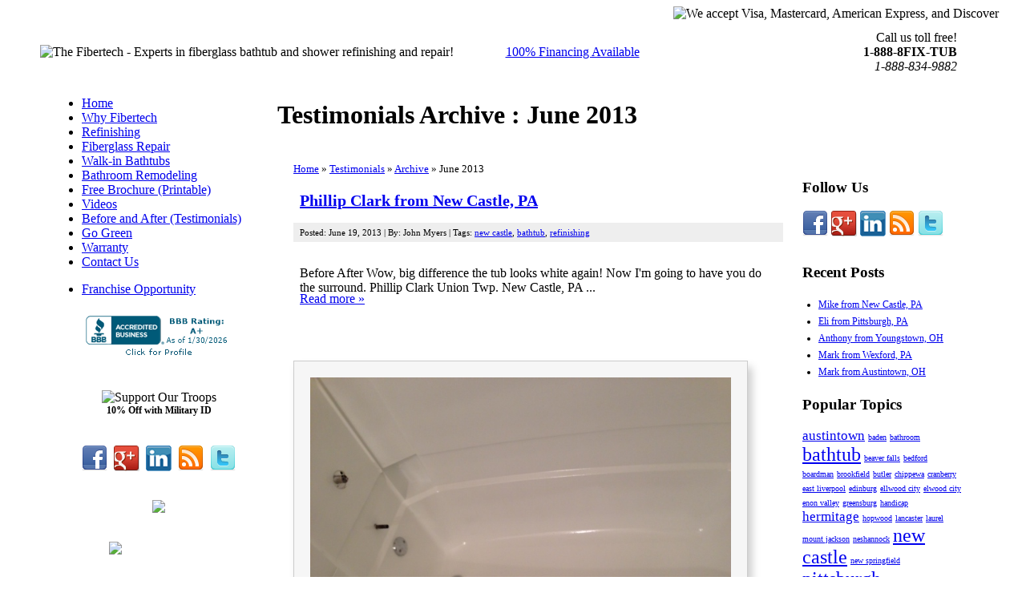

--- FILE ---
content_type: text/html; charset=UTF-8
request_url: https://www.thefibertech.com/testimonials/2013/06/
body_size: 5617
content:
<!DOCTYPE html PUBLIC "-//W3C//DTD XHTML 1.0 Transitional//EN" "http://www.w3.org/TR/xhtml1/DTD/xhtml1-transitional.dtd">
<html lang="en" xmlns="http://www.w3.org/1999/xhtml">
<head>
<META http-equiv="Content-Type" content="text/html; charset=UTF-8">
<meta name="Description" content="Browse older posts written in June 2013 from the AdvertServe blog.">
<meta name="Keywords" content="the fibertech, testimonial, archive, june 2013">
<title>Testimonials :: The Fibertech Archive : June 2013 :: Fiberglass Bathtub and Shower Refinishing</title>
<link rel="stylesheet" href="/css/combined.css" type="text/css" media="screen">
<style type="text/css">
      .vcard { text-align: center; color: white; margin-bottom: 48px }
      .vcard, .adr, .street-address, .tel { display: block }
      </style>
<style type="text/css">
      .breadcrumbs { font-size: 0.8em; margin-bottom: 20px; }
      h2 { font-size: 20px; }
      .post_graphic { margin-bottom: 0px; background-color: #f6f6f6; padding: 20px; border: 1px solid #ccc; -moz-box-shadow: 5px 8px 10px #ccc; -webkit-box-shadow: 5px 8px 10px #ccc; box-shadow: 5px 8px 10px #ccc; }
      .post_meta { background-color: #eee; padding: 6px 8px 6px 8px; font-size: 11px; margin-bottom: 10px; }
      .post_title { padding-left: 8px; }
      .post_content { margin-top: 30px; padding-left: 8px; padding-right: 8px; }
      .post_content li { line-height: 2em; }
      .post_content table { border:  1px solid #555; }
      .post_content th { background-color:  #ccc; padding:  6px; }
      .post_content td { padding: 6px; }
      .post_more { padding-left: 8px; margin-top: -20px; margin-bottom: 50px }
      .follow_us { margin-bottom: 30px; }
      .sidebar { padding-left: 0px; font-size: 12px; }
      .sidebar li { margin-left: 20px; line-height: 1.8em; }
      .tag_cloud { margin-bottom: 30px; }
      .normal li { line-height: 1.8em; }
      .post_sharethis { margin-top: 20px; margin-bottom: 20px; }
      .post_author { background-color: #eee; margin-top: 40px; margin-bottom: 40px; padding: 20px; }
      .author_avatar { float: left; border: 1px solid #ccc; padding: 8px; background-color: #fff; margin-right: 20px; }
      .post_navlinks { display: table-cell; font-size: 12px; }
      .post_previous { float: left; width: 335px; margin-bottom: 40px; }
      .post_next { float: right; width: 335px; text-align: right; margin-bottom: 40px; }
      img.centered { display: block; padding: 12px; margin: 0 auto }
      img.photo { max-width: 100%; }
      </style>
</head>
<body>
<table width="1180" border="0" cellspacing="0" cellpadding="0" align="center">
<tr valign="middle">
<td id="top1" width="1%" nowrap><img src="/images/top1.jpg" width="642" height="48" alt=""><br>
</td><td id="top2" width="98%">
<br>
</td><td id="top3" width="1%" nowrap><img src="/images/top3.jpg" width="411" height="48" alt="We accept Visa, Mastercard, American Express, and Discover"><br>
</td>
</tr>
<tr valign="middle">
<td id="mid1" width="1%" nowrap><img src="/images/mid1.jpg" width="642" height="100" alt="The Fibertech - Experts in fiberglass bathtub and shower refinishing and repair!"><br>
</td><td id="mid2" colspan="2" width="99%">
<table border="0" cellpadding="12" cellspacing="0" width="100%">
<tr valign="middle">
<td width="49%" id="mid2a" align="center"><a class="green" href="https://www.homeimprovementloanpros.com/thefibertech" target="_blank">100% Financing Available</a></td><td width="49%" id="mid2a" align="right">
                Call us toll free!<br>
<b>1-888-8FIX-TUB</b>
<br>
<i>1-888-834-9882</i></td><td width="2%" id="mid2a" align="center"><img src="/images/person_topright.jpg" width="97" height="70" alt=""><br>
</td>
</tr>
</table>
</td>
</tr>
</table>
<table width="1180" border="0" cellspacing="0" cellpadding="0" align="center">
<tr valign="middle">
<td id="shim" width="100%" nowrap><img src="/images/shim.jpg" width="16" height="16" alt=""><br>
</td>
</tr>
</table>
<table width="1180" border="0" cellspacing="0" cellpadding="0" align="center">
<tr valign="top">
<td id="content1" width="1%" nowrap><img src="/images/shim_middle.jpg" width="16" height="480" alt=""><br>
</td><td id="content2" width="23%">
<ul>
<li>
<a href="/">Home</a>
</li>
<li>
<a href="/why.html">Why Fibertech</a>
</li>
<li>
<a href="/refinishing.html">Refinishing</a>
</li>
<li>
<a href="/repair.html">Fiberglass Repair</a>
</li>
<li>
<a href="/walkin.html">Walk-in Bathtubs</a>
</li>
<li>
<a href="/remodeling.html">Bathroom Remodeling</a>
</li>
<li>
<a href="/brochure.pdf">Free Brochure (Printable)</a>
</li>
<li>
<a href="/videos.html">Videos</a>
</li>
<li>
<a href="/testimonials/">Before and After (Testimonials)</a>
</li>
<li>
<a href="/green.html">Go Green</a>
</li>
<li>
<a href="/warranty.html">Warranty</a>
</li>
<li>
<a href="/contact.html">Contact Us</a>
</li>
</ul>
<ul>
<li>
<a href="/franchise.html">Franchise Opportunity</a>
</li>
</ul>
<center>
<a href="http://www.bbb.org/pittsburgh/business-reviews/bathtubs-and-sinks-repair-and-refinish/the-fibertech-in-edinburg-pa-71000973/#bbbonlineclick" target="_blank" rel="nofollow"><img src="https://seal-westernpennsylvania.bbb.org/seals/blue-seal-200-65-bbb-71000973.png" style="border: 0;" alt="The Fibertech BBB Business Review"></a>
</center>
<br>
<br>
<center>
<img src="/images/troops.png" border="0" width="160" height="43" alt="Support Our Troops"><br>
<span style="font-size: 12px; font-weight: bold">10% Off with Military ID</span>
</center>
<br>
<br>
<center>
<a href="https://www.facebook.com/thefibertech.bathtubrefinishing" title="Follow us on Facebook"><img src="/testimonials/images/facebook_32.png" border="0" width="32" height="32" alt="Facebook" hspace="4"></a><a href="https://plus.google.com/112730763375889247798" title="Follow us on Google+"><img src="/testimonials/images/google_32.png" border="0" width="32" height="32" alt="Google+" hspace="4"></a><a href="http://www.linkedin.com/pub/the-fibertech-experts-in-bathtub-repair-anrefinishing/6b/814/5a8" title="Follow us on LinkedIn"><img src="/testimonials/images/linkedin_32.png" border="0" width="32" height="32" alt="LinkedIn" hspace="4"></a><a href="/testimonials/feed.xml" title="Subscribe to our RSS feed"><img src="/testimonials/images/rss_32.png" border="0" width="32" height="32" alt="RSS" hspace="4"></a><a href="https://twitter.com/TFibertech" title="Follow us on Twitter"><img src="/testimonials/images/twitter_32.png" border="0" width="32" height="32" alt="Twitter" hspace="4"></a>
</center>
<br>
<br>
<center>
<a href="https://www.homeimprovementloanpros.com/thefibertech" target="_blank"><img src="/images/loanpros_tall.gif"></a>
</center>
<br>
<br>
<center>
<span style="font-size: 11px; font-family:Arial, Helvetica, sans-serif; display: inline-block; text-align: center; width: 125px;"><a title="The Fibertech" href="http://www.thumbtack.com/The-Fibertech-Edinburg-PA/service/1197233" style="background: none; padding:0; border:0;"><img src="http://static.thumbtack.com/media/badge_silver.png" style="display: block; margin-bottom: 6px; border: 0;"></a></span>
</center>
<br>
<br>
<center>
<div id="tt-widget-verifications" style="width: 200px;" class="tt-neutral">
<div id="tt-user-info">
<a class="tt-profile-pic" href="http://www.thumbtack.com/The-Fibertech-Edinburg-PA/service/1197233"><img src="http://static.thumbtack.com/pictures/5202/pson79xc2cqj69u_50.jpg" alt="The Fibertech" width="25" height="25"></a>
<h4>
<a href="http://www.thumbtack.com/The-Fibertech-Edinburg-PA/service/1197233">The Fibertech</a>
</h4>
<div id="tt-ratings-verifications-div"></div>
</div>
<div class="tt-middle" id="tt-license"></div>
<div class="tt-middle">
<div>Trusted and Verified</div>
<ul id="tt-verifications-list" class="tt-verification"></ul>
</div>
<div class="tt-tagline">
<a href="http://www.thumbtack.com/The-Fibertech-Edinburg-PA/service/1197233">Questions? Comments? Requests? Get in touch.</a>
</div>
<a href="http://www.thumbtack.com/The-Fibertech-Edinburg-PA/service/1197233" class="tt-btn">Contact Now</a>
<div class="tt">
                Brought to you by <a href="http://www.thumbtack.com"><img src="http://static.thumbtack.com/media/logos/thumbtack/padded-69x18-2.png" alt="thumbtack.com"></a>
</div>
</div>
<script type="text/javascript" src="http://www.thumbtack.com/ajax/widget_verifications?s=1197233"></script>
</center>
</td><td id="content3" width="1%" nowrap><img src="/images/shim_middle.jpg" width="16" height="480" alt=""><br>
</td><td id="content4" width="74%">
<div>
<h1>Testimonials Archive : June 2013</h1>
<table border="0" cellpadding="4" cellspacing="16" width="100%">
      
<tr valign="top">
        
<td width="75%">
<div class="breadcrumbs">
  
<a class="black" href="/">Home</a> &raquo; <a class="black" href="/testimonials/">Testimonials</a> &raquo; <a class="black" href="/testimonials/archive.html" rel="noindex, follow">Archive</a> &raquo; June 2013
</div>
<h2 class="post_title">
<a class="black" href="/testimonials/2013/06/phillip-clark-new-castle-pa/" rel="bookmark" title="Permalink to Phillip Clark from New Castle, PA">Phillip Clark from New Castle, PA</a>
</h2>


<div class="post_meta">
  Posted: June 19, 2013 | By: John Myers  | Tags: <a class="blue" href="/testimonials/tags/new-castle/" title="Discover other testimonials related to new castle" rel="noindex, follow">new castle</a>, <a class="blue" href="/testimonials/tags/bathtub/" title="Discover other testimonials related to bathtub" rel="noindex, follow">bathtub</a>, <a class="blue" href="/testimonials/tags/refinishing/" title="Discover other testimonials related to refinishing" rel="noindex, follow">refinishing</a>

</div>


<p class="post_content">
Before After Wow, big difference the tub looks white again! Now I'm going to have you do the surround. Phillip Clark Union Twp. New Castle, PA ...
</p>


<p class="post_more">
  
<a class="blue" href="/testimonials/2013/06/phillip-clark-new-castle-pa/">Read more &raquo;</a>

</p>


<br>
<a href="/testimonials/2013/06/robert-rorda-boardman-oh/" rel="bookmark" title="Click here to see before and after pictures"><img class="post_graphic" src="/testimonials/images/borda_after.jpg" border="0" width="525" height="394" alt="Robert Borda from Boardman, OH"></a>


<h2 class="post_title">
<a class="black" href="/testimonials/2013/06/robert-rorda-boardman-oh/" rel="bookmark" title="Permalink to Robert Borda from Boardman, OH">Robert Borda from Boardman, OH</a>
</h2>


<div class="post_meta">
  Posted: June 12, 2013 | By: John Myers  | Tags: <a class="blue" href="/testimonials/tags/boardman/" title="Discover other testimonials related to boardman" rel="noindex, follow">boardman</a>, <a class="blue" href="/testimonials/tags/bathtub/" title="Discover other testimonials related to bathtub" rel="noindex, follow">bathtub</a>, <a class="blue" href="/testimonials/tags/refinishing/" title="Discover other testimonials related to refinishing" rel="noindex, follow">refinishing</a>

</div>


<p class="post_content">
Before After The job that Fibertech did was very good and workmanship was excellent! Robert Borda Boardman, OH ...
</p>


<p class="post_more">
  
<a class="blue" href="/testimonials/2013/06/robert-rorda-boardman-oh/">Read more &raquo;</a>

</p>


<br>
<a href="/testimonials/2013/06/nathan-carnes-rochester-oh/" rel="bookmark" title="Click here to see before and after pictures"><img class="post_graphic" src="/testimonials/images/nathan_after.jpeg" border="0" width="525" height="394" alt="Nathan Carnes from Rochester, OH"></a>


<h2 class="post_title">
<a class="black" href="/testimonials/2013/06/nathan-carnes-rochester-oh/" rel="bookmark" title="Permalink to Nathan Carnes from Rochester, OH">Nathan Carnes from Rochester, OH</a>
</h2>


<div class="post_meta">
  Posted: June 05, 2013 | By: John Myers  | Tags: <a class="blue" href="/testimonials/tags/rochester/" title="Discover other testimonials related to rochester" rel="noindex, follow">rochester</a>, <a class="blue" href="/testimonials/tags/bathtub/" title="Discover other testimonials related to bathtub" rel="noindex, follow">bathtub</a>, <a class="blue" href="/testimonials/tags/repair/" title="Discover other testimonials related to repair" rel="noindex, follow">repair</a>

</div>


<p class="post_content">
Before After Had a crack in the bottom of my bathtub. Can't see where he fixed the crack, looks great! Nathan Carnes Rochester, OH 44625 ...
</p>


<p class="post_more">
  
<a class="blue" href="/testimonials/2013/06/nathan-carnes-rochester-oh/">Read more &raquo;</a>

</p>


<br>
<p>
Looking for something else?  <a class="blue" href="/testimonials/archive.html" title="Browse archives" rel="noindex, follow">Browse the archives...</a>

</p>        
</td>
        <td width="25%">
          
<h3>Follow Us</h3>
          
<div class="follow_us">
            
<a href="https://www.facebook.com/thefibertech.bathtubrefinishing" title="Follow us on Facebook"><img src="/testimonials/images/facebook_32.png" border="0" width="32" height="32" alt="Facebook"></a>
            <a href="https://plus.google.com/112730763375889247798" title="Follow us on Google+"><img src="/testimonials/images/google_32.png" border="0" width="32" height="32" alt="Google+"></a>
            <a href="http://www.linkedin.com/pub/the-fibertech-experts-in-bathtub-repair-anrefinishing/6b/814/5a8" title="Follow us on LinkedIn"><img src="/testimonials/images/linkedin_32.png" border="0" width="32" height="32" alt="LinkedIn"></a>
            <a href="/testimonials/feed.xml" title="Subscribe to our RSS feed"><img src="/testimonials/images/rss_32.png" border="0" width="32" height="32" alt="RSS"></a>
            <a href="https://twitter.com/TFibertech" title="Follow us on Twitter"><img src="/testimonials/images/twitter_32.png" border="0" width="32" height="32" alt="Twitter"></a>
          
</div>
          
<h3>Recent Posts</h3>
          
<ul class="sidebar">
            
<li>
<a class="blue" href="/testimonials/2019/10/mike-new-castle-pa/" title="Mike from New Castle, PA">Mike from New Castle, PA</a>
</li>
<li>
<a class="blue" href="/testimonials/2017/04/eli-pittsburgh-pa/" title="Eli from Pittsburgh, PA">Eli from Pittsburgh, PA</a>
</li>
<li>
<a class="blue" href="/testimonials/2017/01/anthonyp-youngstown-oh/" title="Anthony from Youngstown, OH">Anthony from Youngstown, OH</a>
</li>
<li>
<a class="blue" href="/testimonials/2016/12/mark-wexford-pa/" title="Mark from Wexford, PA">Mark from Wexford, PA</a>
</li>
<li>
<a class="blue" href="/testimonials/2016/02/mark-austintown-oh/" title="Mark from Austintown, OH">Mark from Austintown, OH</a>
</li>
          
</ul>
          
<h3>Popular Topics</h3>
          
<div class="tag_cloud">
            
<a class="blue" style="font-size: 17px" href="/testimonials/tags/austintown/" title="There are 2 testimonials about austintown" rel="noindex, follow">austintown</a> <a class="blue" style="font-size: 10px" href="/testimonials/tags/baden/" title="There are 1 testimonials about baden" rel="noindex, follow">baden</a> <a class="blue" style="font-size: 10px" href="/testimonials/tags/bathroom/" title="There are 1 testimonials about bathroom" rel="noindex, follow">bathroom</a> <a class="blue" style="font-size: 24px" href="/testimonials/tags/bathtub/" title="There are 47 testimonials about bathtub" rel="noindex, follow">bathtub</a> <a class="blue" style="font-size: 10px" href="/testimonials/tags/beaver-falls/" title="There are 1 testimonials about beaver falls" rel="noindex, follow">beaver falls</a> <a class="blue" style="font-size: 10px" href="/testimonials/tags/bedford/" title="There are 1 testimonials about bedford" rel="noindex, follow">bedford</a> <a class="blue" style="font-size: 10px" href="/testimonials/tags/boardman/" title="There are 1 testimonials about boardman" rel="noindex, follow">boardman</a> <a class="blue" style="font-size: 10px" href="/testimonials/tags/brookfield/" title="There are 1 testimonials about brookfield" rel="noindex, follow">brookfield</a> <a class="blue" style="font-size: 10px" href="/testimonials/tags/butler/" title="There are 1 testimonials about butler" rel="noindex, follow">butler</a> <a class="blue" style="font-size: 10px" href="/testimonials/tags/chippewa/" title="There are 1 testimonials about chippewa" rel="noindex, follow">chippewa</a> <a class="blue" style="font-size: 10px" href="/testimonials/tags/cranberry/" title="There are 1 testimonials about cranberry" rel="noindex, follow">cranberry</a> <a class="blue" style="font-size: 10px" href="/testimonials/tags/east-liverpool/" title="There are 1 testimonials about east liverpool" rel="noindex, follow">east liverpool</a> <a class="blue" style="font-size: 10px" href="/testimonials/tags/edinburg/" title="There are 1 testimonials about edinburg" rel="noindex, follow">edinburg</a> <a class="blue" style="font-size: 10px" href="/testimonials/tags/ellwood-city/" title="There are 1 testimonials about ellwood city" rel="noindex, follow">ellwood city</a> <a class="blue" style="font-size: 10px" href="/testimonials/tags/elwood-city/" title="There are 1 testimonials about elwood city" rel="noindex, follow">elwood city</a> <a class="blue" style="font-size: 10px" href="/testimonials/tags/enon-valley/" title="There are 1 testimonials about enon valley" rel="noindex, follow">enon valley</a> <a class="blue" style="font-size: 10px" href="/testimonials/tags/greensburg/" title="There are 1 testimonials about greensburg" rel="noindex, follow">greensburg</a> <a class="blue" style="font-size: 10px" href="/testimonials/tags/handicap/" title="There are 1 testimonials about handicap" rel="noindex, follow">handicap</a> <a class="blue" style="font-size: 17px" href="/testimonials/tags/hermitage/" title="There are 2 testimonials about hermitage" rel="noindex, follow">hermitage</a> <a class="blue" style="font-size: 10px" href="/testimonials/tags/hopwood/" title="There are 1 testimonials about hopwood" rel="noindex, follow">hopwood</a> <a class="blue" style="font-size: 10px" href="/testimonials/tags/lancaster/" title="There are 1 testimonials about lancaster" rel="noindex, follow">lancaster</a> <a class="blue" style="font-size: 10px" href="/testimonials/tags/laurel/" title="There are 1 testimonials about laurel" rel="noindex, follow">laurel</a> <a class="blue" style="font-size: 10px" href="/testimonials/tags/mount-jackson/" title="There are 1 testimonials about mount jackson" rel="noindex, follow">mount jackson</a> <a class="blue" style="font-size: 10px" href="/testimonials/tags/neshannock/" title="There are 1 testimonials about neshannock" rel="noindex, follow">neshannock</a> <a class="blue" style="font-size: 24px" href="/testimonials/tags/new-castle/" title="There are 17 testimonials about new castle" rel="noindex, follow">new castle</a> <a class="blue" style="font-size: 10px" href="/testimonials/tags/new-springfield/" title="There are 1 testimonials about new springfield" rel="noindex, follow">new springfield</a> <a class="blue" style="font-size: 24px" href="/testimonials/tags/pittsburgh/" title="There are 4 testimonials about pittsburgh" rel="noindex, follow">pittsburgh</a> <a class="blue" style="font-size: 10px" href="/testimonials/tags/plumbing/" title="There are 1 testimonials about plumbing" rel="noindex, follow">plumbing</a> <a class="blue" style="font-size: 10px" href="/testimonials/tags/poland/" title="There are 1 testimonials about poland" rel="noindex, follow">poland</a> <a class="blue" style="font-size: 24px" href="/testimonials/tags/refinishing/" title="There are 37 testimonials about refinishing" rel="noindex, follow">refinishing</a> <a class="blue" style="font-size: 24px" href="/testimonials/tags/remodeling/" title="There are 4 testimonials about remodeling" rel="noindex, follow">remodeling</a> <a class="blue" style="font-size: 24px" href="/testimonials/tags/repair/" title="There are 19 testimonials about repair" rel="noindex, follow">repair</a> <a class="blue" style="font-size: 24px" href="/testimonials/tags/replacement/" title="There are 3 testimonials about replacement" rel="noindex, follow">replacement</a> <a class="blue" style="font-size: 10px" href="/testimonials/tags/rochester/" title="There are 1 testimonials about rochester" rel="noindex, follow">rochester</a> <a class="blue" style="font-size: 17px" href="/testimonials/tags/salem/" title="There are 2 testimonials about salem" rel="noindex, follow">salem</a> <a class="blue" style="font-size: 10px" href="/testimonials/tags/seven-springs/" title="There are 1 testimonials about seven springs" rel="noindex, follow">seven springs</a> <a class="blue" style="font-size: 17px" href="/testimonials/tags/sharon/" title="There are 2 testimonials about sharon" rel="noindex, follow">sharon</a> <a class="blue" style="font-size: 24px" href="/testimonials/tags/shower/" title="There are 16 testimonials about shower" rel="noindex, follow">shower</a> <a class="blue" style="font-size: 24px" href="/testimonials/tags/sink/" title="There are 4 testimonials about sink" rel="noindex, follow">sink</a> <a class="blue" style="font-size: 10px" href="/testimonials/tags/slippery-rock/" title="There are 1 testimonials about slippery rock" rel="noindex, follow">slippery rock</a> <a class="blue" style="font-size: 10px" href="/testimonials/tags/struthers/" title="There are 1 testimonials about struthers" rel="noindex, follow">struthers</a> <a class="blue" style="font-size: 24px" href="/testimonials/tags/tile/" title="There are 6 testimonials about tile" rel="noindex, follow">tile</a> <a class="blue" style="font-size: 10px" href="/testimonials/tags/toilet/" title="There are 1 testimonials about toilet" rel="noindex, follow">toilet</a> <a class="blue" style="font-size: 10px" href="/testimonials/tags/wampump/" title="There are 1 testimonials about wampump" rel="noindex, follow">wampump</a> <a class="blue" style="font-size: 10px" href="/testimonials/tags/west-middlesex/" title="There are 1 testimonials about west middlesex" rel="noindex, follow">west middlesex</a> <a class="blue" style="font-size: 10px" href="/testimonials/tags/wexford/" title="There are 1 testimonials about wexford" rel="noindex, follow">wexford</a> <a class="blue" style="font-size: 24px" href="/testimonials/tags/whirlpool/" title="There are 3 testimonials about whirlpool" rel="noindex, follow">whirlpool</a> <a class="blue" style="font-size: 24px" href="/testimonials/tags/youngstown/" title="There are 4 testimonials about youngstown" rel="noindex, follow">youngstown</a>
          
</div>
          
<div id="sidebar_archives">
            
<h3>Archives</h3>
            
<ul class="sidebar">
              
<li>
<a class="blue" href="/testimonials/2019/10/" title="Browse testimonials from October 2019" rel="noindex, follow">October 2019 (1)</a>
</li>
<li>
<a class="blue" href="/testimonials/2017/04/" title="Browse testimonials from April 2017" rel="noindex, follow">April 2017 (1)</a>
</li>
<li>
<a class="blue" href="/testimonials/2017/01/" title="Browse testimonials from January 2017" rel="noindex, follow">January 2017 (1)</a>
</li>
<li>
<a class="blue" href="/testimonials/2016/12/" title="Browse testimonials from December 2016" rel="noindex, follow">December 2016 (1)</a>
</li>
<li>
<a class="blue" href="/testimonials/2016/02/" title="Browse testimonials from February 2016" rel="noindex, follow">February 2016 (1)</a>
</li>
<li>
<a class="blue" href="/testimonials/2015/07/" title="Browse testimonials from July 2015" rel="noindex, follow">July 2015 (2)</a>
</li>
<li>
<a class="blue" href="/testimonials/2015/01/" title="Browse testimonials from January 2015" rel="noindex, follow">January 2015 (1)</a>
</li>
<li>
<a class="blue" href="/testimonials/2014/07/" title="Browse testimonials from July 2014" rel="noindex, follow">July 2014 (5)</a>
</li>
<li>
<a class="blue" href="/testimonials/2014/06/" title="Browse testimonials from June 2014" rel="noindex, follow">June 2014 (1)</a>
</li>
<li>
<a class="blue" href="/testimonials/2014/05/" title="Browse testimonials from May 2014" rel="noindex, follow">May 2014 (1)</a>
</li>
<li>
<a class="blue" href="/testimonials/2014/03/" title="Browse testimonials from March 2014" rel="noindex, follow">March 2014 (3)</a>
</li>
<li>
<a class="blue" href="/testimonials/2014/02/" title="Browse testimonials from February 2014" rel="noindex, follow">February 2014 (1)</a>
</li>
<li>
<a class="blue" href="/testimonials/2014/01/" title="Browse testimonials from January 2014" rel="noindex, follow">January 2014 (3)</a>
</li>
<li>
<a class="blue" href="/testimonials/2013/12/" title="Browse testimonials from December 2013" rel="noindex, follow">December 2013 (2)</a>
</li>
<li>
<a class="blue" href="/testimonials/2013/11/" title="Browse testimonials from November 2013" rel="noindex, follow">November 2013 (3)</a>
</li>
<li>
<a class="blue" href="/testimonials/2013/10/" title="Browse testimonials from October 2013" rel="noindex, follow">October 2013 (4)</a>
</li>
<li>
<a class="blue" href="/testimonials/2013/09/" title="Browse testimonials from September 2013" rel="noindex, follow">September 2013 (3)</a>
</li>
<li>
<a class="blue" href="/testimonials/2013/08/" title="Browse testimonials from August 2013" rel="noindex, follow">August 2013 (4)</a>
</li>
<li>
<a class="blue" href="/testimonials/2013/07/" title="Browse testimonials from July 2013" rel="noindex, follow">July 2013 (2)</a>
</li>
<li>
<a class="blue" href="/testimonials/2013/06/" title="Browse testimonials from June 2013" rel="noindex, follow">June 2013 (3)</a>
</li>
<li>
<a class="blue" href="/testimonials/2013/05/" title="Browse testimonials from May 2013" rel="noindex, follow">May 2013 (1)</a>
</li>
<li>
<a class="blue" href="/testimonials/2012/01/" title="Browse testimonials from January 2012" rel="noindex, follow">January 2012 (1)</a>
</li>
<li>
<a class="blue" href="/testimonials/2011/11/" title="Browse testimonials from November 2011" rel="noindex, follow">November 2011 (1)</a>
</li>
<li>
<a class="blue" href="/testimonials/2011/10/" title="Browse testimonials from October 2011" rel="noindex, follow">October 2011 (2)</a>
</li>
<li>
<a class="blue" href="/testimonials/2011/09/" title="Browse testimonials from September 2011" rel="noindex, follow">September 2011 (1)</a>
</li>
<li>
<a class="blue" href="/testimonials/2011/05/" title="Browse testimonials from May 2011" rel="noindex, follow">May 2011 (1)</a>
</li>
<li>
<a class="blue" href="/testimonials/2010/12/" title="Browse testimonials from December 2010" rel="noindex, follow">December 2010 (1)</a>
</li>
<li>
<a class="blue" href="/testimonials/2009/04/" title="Browse testimonials from April 2009" rel="noindex, follow">April 2009 (3)</a>
</li>
<li>
<a class="blue" href="/testimonials/2009/03/" title="Browse testimonials from March 2009" rel="noindex, follow">March 2009 (1)</a>
</li>
<li>
<a class="blue" href="/testimonials/2009/02/" title="Browse testimonials from February 2009" rel="noindex, follow">February 2009 (2)</a>
</li>
<li>
<a class="blue" href="/testimonials/2009/01/" title="Browse testimonials from January 2009" rel="noindex, follow">January 2009 (2)</a>
</li>
<li>
<a class="blue" href="/testimonials/2008/12/" title="Browse testimonials from December 2008" rel="noindex, follow">December 2008 (1)</a>
</li>
            
</ul>
          
</div>
        
</td>
      
</tr>
    
</table>
</div>
</td><td id="content5" width="1%" nowrap><img src="/images/shim_middle.jpg" width="16" height="480" alt=""><br>
</td>
</tr>
</table>
<table width="1180" border="0" cellspacing="0" cellpadding="0" align="center">
<tr valign="middle">
<td id="shim" width="100%" nowrap><img src="/images/shim.jpg" width="16" height="16" alt=""><br>
</td>
</tr>
</table>
<p id="copyright" align="center">
      Copyright &copy; 2013 by The Fibertech. All Rights Reserved.
      Call us at 1-888-834-9882 today!
    </p>
<p class="vcard">
<strong class="fn">The Fibertech</strong><span class="adr"><span class="street-address">4661 West Main St.</span><span class="locality">Edinburgh</span>, <span class="region">PA</span><span class="postal-code"> 16116</span></span><span class="tel">1-888-834-9882</span>
</p>
<script type="text/javascript" src="/js/combined.js"></script><script type="text/javascript">
    
      $(window).load(function() {
        $('td#content2 > ul > li > a[href="/testimonials/"]').addClass('current');
      });
    
    </script>
<script type="text/javascript">
var _gaq = _gaq || [];
_gaq.push(['_setAccount', 'UA-9226855-1']);
_gaq.push(['_setDomainName', 'none']);
_gaq.push(['_setAllowLinker', true]);
_gaq.push(['_trackPageview']);
(function() {
var ga = document.createElement('script'); ga.type = 'text/javascript'; ga.async = true;
ga.src = ('https:' == document.location.protocol ? 'https://ssl' : 'http://www') + '.google-analytics.com/ga.js';
var s = document.getElementsByTagName('script')[0]; s.parentNode.insertBefore(ga, s);
})();
</script>
</body>
</html>
